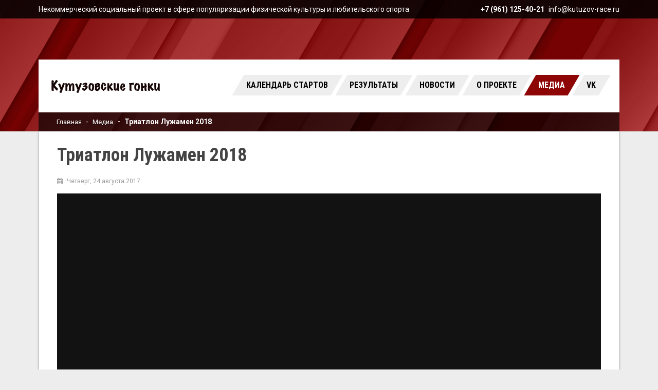

--- FILE ---
content_type: text/html; charset=utf-8
request_url: https://kutuzov-race.ru/gallery/item/triatlon-luzhamen-2018-med
body_size: 2725
content:
<!DOCTYPE HTML>
<html lang="ru-ru" dir="ltr"
      data-config='{"twitter":0,"plusone":0,"facebook":0,"style":"kutuzovrace"}'>

<head>
	<meta charset="utf-8">
<meta http-equiv="X-UA-Compatible" content="IE=edge">
<meta name="viewport" content="width=device-width, initial-scale=1">
<base href="https://kutuzov-race.ru/gallery/item/triatlon-luzhamen-2018-med" />
	<meta name="generator" content="Joomla! - Open Source Content Management" />
	<title>Кутузовские гонки - Триатлон Лужамен 2018</title>
	<link href="/gallery/item/triatlon-luzhamen-2018-med" rel="canonical" />
	<link href="/templates/kutuzov-race/favicon.ico" rel="shortcut icon" type="image/vnd.microsoft.icon" />
	<link href="/media/zoo/applications/blogpro/templates/uikit/assets/css/style.css?ver=20220124" rel="stylesheet" type="text/css" />
	<link href="/media/zoo/applications/blogpro/elements/socialshare/assets/css/socialshare.css?ver=20220124" rel="stylesheet" type="text/css" />
	<link href="/media/zoo/applications/blogpro/elements/itemprevnext/itemprevnext.css?ver=20220124" rel="stylesheet" type="text/css" />
	<script src="/media/jui/js/jquery.min.js?55e3a0d81dcf2955af91d5621680b1ff" type="text/javascript"></script>
	<script src="/media/jui/js/jquery-noconflict.js?55e3a0d81dcf2955af91d5621680b1ff" type="text/javascript"></script>
	<script src="/media/jui/js/jquery-migrate.min.js?55e3a0d81dcf2955af91d5621680b1ff" type="text/javascript"></script>
	<script src="/media/zoo/assets/js/responsive.js?ver=20220124" type="text/javascript"></script>
	<script src="/components/com_zoo/assets/js/default.js?ver=20220124" type="text/javascript"></script>
	<script src="/media/zoo/applications/blogpro/elements/socialshare/assets/js/socialshare.js?ver=20220124" type="text/javascript"></script>
	<!-- Start Norrnext Opengraph Item Meta Tags -->
<meta property="og:locale" content="ru_RU" />
<meta property="og:type" content="article"/>
<meta property="og:title" content="Триатлон Лужамен 2018"/>
<meta property="og:url" content="https://kutuzov-race.ru/gallery/item/triatlon-luzhamen-2018-med"/>
<meta property="og:site_name" content="Кутузовские гонки"/>
<meta property="article:published_time" content="2017-08-24T07:24:05+00:00" />
<meta property="article:modified_time" content="2018-09-04T05:13:52+00:00" />
<meta property="og:updated_time" content="2018-09-04T05:13:52+00:00" />
<meta name="twitter:card" content="paypal" />
<meta name="twitter:title" content="Триатлон Лужамен 2018"/>
<meta name="twitter:url" content="https://kutuzov-race.ru/gallery/item/triatlon-luzhamen-2018-med"/>
<meta itemprop="name" content="Триатлон Лужамен 2018">
<!--/ End Norrnext Opengraph Meta Tags -->

<link rel="apple-touch-icon-precomposed" href="/templates/kutuzov-race/apple_touch_icon.png">
<link rel="stylesheet" href="/templates/kutuzov-race/styles/kutuzovrace/css/bootstrap.css">
<link rel="stylesheet" href="/templates/kutuzov-race/styles/kutuzovrace/css/theme.css">
<link rel="stylesheet" href="/templates/kutuzov-race/styles/kutuzovrace/css/custom.css">
<script src="/templates/kutuzov-race/warp/vendor/uikit/js/uikit.js"></script>
<script src="/templates/kutuzov-race/warp/vendor/uikit/js/components/autocomplete.js"></script>
<script src="/templates/kutuzov-race/warp/vendor/uikit/js/components/search.js"></script>
<script src="/templates/kutuzov-race/warp/vendor/uikit/js/components/slider.js"></script>
<script src="/templates/kutuzov-race/warp/js/social.js"></script>
<script src="/templates/kutuzov-race/js/theme.js"></script>
</head>

<body class="tm-noblog">

<!-- Rating@Mail.ru counter -->
<script type="text/javascript">
var _tmr = window._tmr || (window._tmr = []);
_tmr.push({id: "2823598", type: "pageView", start: (new Date()).getTime()});
(function (d, w, id) {
  if (d.getElementById(id)) return;
  var ts = d.createElement("script"); ts.type = "text/javascript"; ts.async = true; ts.id = id;
  ts.src = (d.location.protocol == "https:" ? "https:" : "http:") + "//top-fwz1.mail.ru/js/code.js";
  var f = function () {var s = d.getElementsByTagName("script")[0]; s.parentNode.insertBefore(ts, s);};
  if (w.opera == "[object Opera]") { d.addEventListener("DOMContentLoaded", f, false); } else { f(); }
})(document, window, "topmailru-code");
</script><noscript><div style="position:absolute;left:-10000px;">
<img src="//top-fwz1.mail.ru/counter?id=2823598;js=na" style="border:0;" height="1" width="1" alt="Рейтинг@Mail.ru" />
</div></noscript>
<!-- //Rating@Mail.ru counter -->

<div class="tm-header">

			<div class="tm-toolbar uk-clearfix">

			<div class="uk-container uk-container-center uk-hidden-small">

									<div class="uk-float-left"><div class="uk-panel">
	<p><a href="/o-proekte">Некоммерческий социальный проект в сфере популяризации физической культуры и любительского спорта</a></p></div></div>
				
									<div class="uk-float-right"><div class="uk-panel">
	<p><span class="uk-margin-small-right" style="font-weight: bold;">+7 (961) 125-40-21</span> info@kutuzov-race.ru</p></div></div>
				
			</div>

			
		</div>
	
	<div class="uk-container uk-container-center">

					<div class="tm-headerbar">


				<div class="uk-navbar">

											<a class="tm-logo uk-navbar-logo uk-visible-large"
						   href="https://kutuzov-race.ru">
	<img src="/images/design/kutuzov-race-logo2.png" alt="Кутузовские Гонки" /></a>
					
											<nav class="uk-visible-large">
							<ul class="uk-navbar-nav uk-hidden-small">
<li><a href="/kalendar">Календарь стартов</a></li><li><a href="/rezultaty">Результаты</a></li><li><a href="/novosti">Новости</a></li><li><a href="/o-proekte">О проекте</a></li><li class="uk-active"><a href="/gallery">Медиа</a></li><li><a href="https://vk.com/kutuzovrace">VK</a></li></ul>						</nav>
					
					
											<div class="uk-hidden-large">
							<a href="#offcanvas" class="uk-navbar-toggle" data-uk-offcanvas></a>
						</div>
					
											<div class="uk-navbar-content uk-navbar-center uk-hidden-large"><a class="tm-logo-small"
						                                                                   href="https://kutuzov-race.ru">
	<img src="/images/design/kutuzov-race-logo2.png" alt="Кутузовские Гонки" /></a>
						</div>
					
				</div>

			</div>

		
												<div class="tm-breadcrumbs tm-theme-showcase">
					<ul class="uk-breadcrumb"><li><a href="/">Главная</a></li><li><a href="/gallery">Медиа</a></li><li class="uk-active"><span>Триатлон Лужамен 2018</span></li></ul>					<i class="tm-theme-showcase-bg"></i>
				</div>
					
	</div>
</div>


<div class="uk-container uk-container-center">

	<div class="tm-theme-maintext">

		
		
					<div class="tm-middle uk-grid tm-main-box" data-uk-grid-match data-uk-grid-margin>

									<div class="tm-main uk-width-medium-1-1">

						
													<main class="tm-content">

								<div id="system-message-container">
</div>

<div class="yoo-zoo blogpro-uikit blogpro-uikit-triatlon-luzhamen-2018-med">

		<article class="uk-article">
		
<h1 class="uk-article-title">
	 Триатлон Лужамен 2018 </h1>


	<div class="uk-grid uk-margin-bottom">
					<div class="uk-width-medium-1-2">
								<p class="uk-article-meta">
					
<i class="uk-icon-calendar uk-margin-small-right"></i>
Четверг, 24 августа 2017				</p>
					
							</div>
					</div>





	 <p><div class="video-container"><iframe width="560" height="315" src="https://www.youtube.com/embed/Lm3nQ9AcmO4" frameborder="0" allowfullscreen></iframe></div></p> 

	<div class="uk-margin-top uk-margin-bottom"> 
<div class="nnt-socialshare nnt-socialshare-responsive nnt-socialshare-static nnt-socialshare-responsive-text" data-title="Триатлон Лужамен 2018" data-uk-margin data-options='{"size": "default", "counters": "", "text": "1", "icons": "1"}' data-url="https://kutuzov-race.ru/gallery/item/triatlon-luzhamen-2018-med">
                        <div class="vk" title="Share on Vk">Vk</div>
            </div> </div>
	





	 
<ul class="uk-pagination">
		<li class="uk-pagination-previous"><a class="prev" href="/gallery/item/svimran-2020"><i class="uk-icon-chevron-left uk-margin-small-right"></i> Назад</a></li>
	
		<li class="uk-pagination-next"><a class="next" href="/gallery/item/trejl-kutuzov-2017-med">Вперед <i class="uk-icon-chevron-right uk-margin-small-left"></i></a></li>
	</ul> 

			</article>
	
</div>
							</main>
						
						
					</div>
				
																	<i class="tm-gradient-line"></i>
			</div>
		
		
		
	</div>

</div>

	<footer class="tm-footer">

					<div class="uk-container uk-container-center">
				<div class="uk-grid tm-footer-pos">
					
<div class="uk-width-1-2"><div class="uk-panel"><ul class="uk-subnav uk-subnav-line">
<li><a href="/files">Файлы</a></li><li><a href="/kontakty">Контакты</a></li><li><a href="/soglashenie">Соглашение</a></li><li><a href="/protokoly">Протоколы</a></li><li><a href="/pomoshch-proektu">Помощь проекту</a></li></ul></div></div>

<div class="uk-width-1-2"><div class="uk-panel"><div class="footer1">&#169; 2026 Кутузовские гонки. Все права защищены.</div>
<div class="footer2"><a href="https://sulpher.ru">Разработка сайта</a></div>
</div></div>
				</div>
			</div>
		
					<div class="uk-container uk-container-center">
									<a class="tm-totop-scroller" data-uk-smooth-scroll href="#"></a>
				
							</div>
			</footer>


	<div id="offcanvas" class="uk-offcanvas">
		<div class="uk-offcanvas-bar"><ul class="uk-nav uk-nav-offcanvas">
<li><a href="/kalendar">Календарь стартов</a></li><li><a href="/rezultaty">Результаты</a></li><li><a href="/novosti">Новости</a></li><li><a href="/o-proekte">О проекте</a></li><li class="uk-active"><a href="/gallery">Медиа</a></li><li><a href="https://vk.com/kutuzovrace">VK</a></li></ul>
<div class="uk-panel">
	<div class="uk-panel">
<p><span class="uk-margin-small-right" style="font-weight: bold;">+7 (961) 125-40-21                </span>info@kutuzov-race.ru</p>
</div></div></div>
	</div>
	</body>
</html>

--- FILE ---
content_type: text/css
request_url: https://kutuzov-race.ru/media/zoo/applications/blogpro/templates/uikit/assets/css/style.css?ver=20220124
body_size: 849
content:
/**
 * @version    1.0.0
 * @package    Blog Pro
 * @author     Artem Valchuk <support@norrnext.com>
 * @copyright  Copyright Â© 2015 NorrNext. All rights reserved.
 * @license    GNU General Public License version 3 or later; see license.txt
 */
 /* Micropost */

@media (min-width: 768px) {
	.micropost-author {
		width: 160px;
		float: left;
		margin-right: 0;
	}
	.micropost-block {
		margin-left: 200px;
	}
	.micropost-author span.meta-element-space{
		margin: 5px 0;
		display: inline-block;
	}	

}

.micropost-block .post-body {
    padding: 0px;
    border-radius: 6px;
    position: relative;
}

 /* Blog Items */
 
.blogpro-uikit .uk-article + .uk-article {
    margin-top: 10px;
    border-top: 1px solid #D5D1D1;
    padding-top: 25px;
}
 
 /* Video Post */
.video-container {
    position: relative;
    padding-bottom: 56.25%;
    padding-top: 30px;
    height: 0;
    overflow: hidden;
    margin-bottom: 20px;
    background: #121212;
}
.video-container iframe,
.video-container object,
.video-container embed {
    position: absolute;
    top: 0;
    left: 0;
    width: 100%;
    height: 100%;
}
/* Meta Description */
.uk-article-meta span.element{
    margin-right: 5px;
}
p.uk-article-meta {
    margin: 6px 0;
}
/* Category Module */
.uk-nav.uk-nav-parent-icon.uk-nav-side .uk-badge-mini{
	padding: 4px 5px;
    margin-left: 5px;
    font-size: 11px;
    line-height: 8px;
    vertical-align: top;
}
/* Items Module ZOO*/
.blogpro-uikit.uk-list-line > li:nth-child(n+2) {
    margin-top: 10px;
    padding-top: 10px;
    border-top: 1px solid #dddddd;
}
/* Comments Module */
.zoo-module-comments .uk-comment-avatar.uk-thumbnail {
    padding: 2px;
    margin-right: 10px;
	position: relative;
}
.zoo-module-comments .uk-comment-body {
    background: #F9F9F9;
    padding: 10px;
    font-size: small;
    line-height: normal;
    border: 1px solid #D9D8D8;
    border-radius: 2px;
}
.zoo-module-comments .uk-comment-avatar:before,
.zoo-module-comments .uk-comment-avatar:after {
	position: absolute;
	bottom: -17px;
	left: 14px;
	width: 0;
	height: 0;
	display: block;
	content: " ";
	border-color: transparent;
	border-style: solid solid;
	box-shadow: none;
}
.zoo-module-comments .uk-comment-avatar:after{
	border-width: 7px;
	border-bottom-color: #F9F9F9;
	margin-top: 1px;
	margin-left: 2px;
}
.zoo-module-comments .uk-comment-avatar:before{
	border-bottom-color: #D9D8D8;
	border-width: 9px;
}

/* Comments ZOO */
div#comments .uk-comment-avatar.uk-thumbnail {
    padding: 3px;
    margin-right: 10px;
	position: relative;
}
div#comments .uk-comment-body {
    padding: 10px;
    font-size: small;
    line-height: normal;
    border-radius: 2px;
}

/* Misc */

ul.uk-list.uk-list-inline li {
    display: inline-block;
    margin-right: 10px;
}
span.meta-element-space {
    margin-right: 10px;
}
#item-submission textarea .uk-form input:not([class*='uk-form-width-']):not([class*='uk-width-']):not([type="radio"]):not([type="checkbox"]),
#item-submission textarea .uk-form select:not([class*='uk-form-width-']):not([class*='uk-width-']),
#item-submission textarea .uk-form textarea:not([class*='uk-form-width-']):not([class*='uk-width-']) {
    width: 100%;
}
/*
 * Edit Button
 */
 
.item-edit-block{
	position: relative;
	z-index: 999;
}
/* Rating Element */
.vote-message {
    font-size: 12px;
    line-height: 1em;
    margin-top: 5px;
}

/* Social Share */
.blogpro-uikit .nnt-socialshare{
	margin:0
}


--- FILE ---
content_type: text/css
request_url: https://kutuzov-race.ru/media/zoo/applications/blogpro/elements/socialshare/assets/css/socialshare.css?ver=20220124
body_size: 803
content:
/**
 * @version    1.0.0
 * @package    Social Share for ZOO
 * @author     Artem Valchuk <support@norrnext.com>
 * @copyright  Copyright Â© 2015 NorrNext. All rights reserved.
 * @license    GNU General Public License version 3 or later; see license.txt
 */
 /*
    Font license info
    ## Font Awesome
    Copyright (C) 2012 by Dave Gandy
    Author:    Dave Gandy
    License:   SIL ()
    Homepage:  http://fortawesome.github.com/Font-Awesome/
 */

 .nnt-socialshare .uk-button::-moz-focus-inner {
  border: 0;
  padding: 0;
}
.nnt-socialshare .uk-button {
  -webkit-appearance: none;
  margin: 3px 0 0 0;
  border: none;
  overflow: visible;
  font: inherit;
  color: #FFF;
  text-transform: none;
  display: inline-block;
  box-sizing: border-box;
  padding: 0 12px;
  vertical-align: middle;
  line-height: 30px;
  min-height: 30px;
  font-size: 1rem;
  text-decoration: none;
  text-align: center;
  -webkit-transition: all .2s ease-in-out;
  transition: all .2s ease-in-out;
  cursor: pointer;
}
.nnt-socialshare .uk-button-mini {
  min-height: 20px;
  padding: 0 6px;
  line-height: 20px;
  font-size: 11px;
}
.nnt-socialshare .uk-button-small {
  min-height: 25px;
  padding: 0 10px;
  line-height: 25px;
  font-size: 12px;
}
.nnt-socialshare .uk-button-large {
  min-height: 40px;
  padding: 0 15px;
  line-height: 40px;
  font-size: 16px;
}
.uk-margin-small {
  margin-bottom: 5px;
}
.uk-margin-small-left {
  margin-left: 5px;
}
.uk-margin-small-right {
  margin-right: 5px;
}
span.undefined.counter_empty {display:none}
.nnt-socialshare{margin: 15px 0}
.nnt-socialshare .uk-button span {color: #fff}
.nnt-socialshare .uk-button{cursor:pointer; -webkit-transition: all .4s; transition: all .4s;}
.nnt-socialshare .uk-button,
.nnt-socialshare i{color: #fff;border:none!important;}

.nnt-socialshare i{min-width: 15px; text-align: center}
.nnt-socialshare .uk-button-facebook{background: #3B5998}
.nnt-socialshare .uk-button-facebook:hover{background: #4D6EB3}
.nnt-socialshare .uk-button-twitter{background: #55ACEE}
.nnt-socialshare .uk-button-twitter:hover{background: #74B9EE}
.nnt-socialshare .uk-button-google-plus{background: #D44837}
.nnt-socialshare .uk-button-google-plus:hover{background: #E04C3A}
.nnt-socialshare .uk-button-pinterest{background: #dc3d3c}
.nnt-socialshare .uk-button-pinterest:hover{background: #e94544}
.nnt-socialshare .uk-button-vk{background: #44678d}
.nnt-socialshare .uk-button-vk:hover{background: #4c749f}
.nnt-socialshare .uk-button-linkedin{background: #1385c6}
.nnt-socialshare .uk-button-linkedin:hover{background: #2894d2}
.nnt-socialshare .uk-button.uk-button-large i + span {margin-left: 10px;}
/*
 * Fixed Style
 */
.nnt-socialshare.nnt-socialshare-fixed-right {position: fixed;right: 0px;top: 30%; z-index: 999;padding-right: 0;}
.nnt-socialshare.nnt-socialshare-fixed-right > .uk-button:after {padding-right: 15px; content: ''; right: 0;}
.nnt-socialshare.nnt-socialshare-fixed-right > .uk-button {display: block;text-align: left; right: -15px; position: relative;}
.nnt-socialshare.nnt-socialshare-fixed-right > .uk-button:hover {right: 0;}

.nnt-socialshare.nnt-socialshare-fixed-left{position: fixed;left: 0px;top: 30%; z-index: 999;padding-left: 0;}
.nnt-socialshare.nnt-socialshare-fixed-left > .uk-button:before{padding-left: 15px; content: ''; left: 0;}
.nnt-socialshare.nnt-socialshare-fixed-left > .uk-button{display: block;text-align: left;left: -15px; position: relative;}
.nnt-socialshare.nnt-socialshare-fixed-left > .uk-button:hover{left: 0;}

/* Responsive Buttons */
@media (max-width: 768px){
    .nnt-socialshare-responsive.nnt-socialshare .uk-button-large,
    .nnt-socialshare-responsive.nnt-socialshare .uk-button-default{
      min-height: 25px;
      padding: 0 10px;
      line-height: 25px;
      font-size: 12px;
    }
    .nnt-socialshare-responsive-text.nnt-socialshare i + span,
    .nnt-socialshare-responsive-text.nnt-socialshare .nnt-counter{
        display: none
    }
}
@media (max-width: 480px) {
    .nnt-socialshare-responsive.nnt-socialshare .uk-button-small,
    .nnt-socialshare-responsive.nnt-socialshare .uk-button-large,
    .nnt-socialshare-responsive.nnt-socialshare .uk-button-default{
      min-height: 20px;
      padding: 0 6px;
      line-height: 20px;
      font-size: 11px;
    }
}

--- FILE ---
content_type: text/css
request_url: https://kutuzov-race.ru/templates/kutuzov-race/styles/kutuzovrace/css/custom.css
body_size: 2458
content:
@import 'https://fonts.googleapis.com/css?family=Roboto:400,700&subset=cyrillic';
@import 'https://fonts.googleapis.com/css?family=Roboto+Condensed:400,700&subset=cyrillic';
html {
  font: normal 14px / 20px 'Roboto', "Helvetica Neue", Helvetica, Arial, sans-serif;
  background: #ededed;
}
/* html{background: url(../images/background/l-bg.png);} */
/**/
@media (min-width: 1220px) {
  .tm-headerbar {
    margin-top: 80px;
  }
}
.tm-header {
    position: relative;
    background: transparent url(../images/background/background-red.jpg) center top no-repeat;
    -webkit-background-size: cover;
    background-size: cover;
}
.tm-headerbar {background: #fff;border-radius: 0;box-shadow: none;}
.uk-navbar-nav > li > a {
  font-family: 'Roboto Condensed', "Helvetica Neue", Helvetica, Arial, sans-serif;
  text-transform: uppercase;
  text-shadow: none;
  color: #000;
  transition: none;
  background: #eee;
  padding: 0 5px;
}
.uk-navbar-nav > li:hover > a,
.uk-navbar-nav > li > a:focus,
.uk-navbar-nav > li:focus > a,
.uk-navbar-nav > li.uk-open > a,
.uk-navbar-nav > li.uk-active > a  {
    outline: none;
    background-color: #8d0505;
    color: #ffffff;
    border-radius: 0;
}
/**/
ul.uk-switcher {
    margin-top: 30px;
}
ul.uk-tab {
    margin-top: 20px;
}
.uk-tab:not(.menu) > li:not(.uk-active) > a:after {content:""; border-bottom:1px dashed; display:block; width:100%}
.uk-tab:not(.menu) > li.uk-active > a:after {content:""; border-bottom:1px solid transparent; display:block; width:100%}
.uk-tab > li > a:hover, .uk-tab > li > a:focus{color:#000;background: #d1d1d1;}
.uk-tab > li.uk-active > a, .uk-tab > li.uk-open > a {
    background: #8d0505;
    color: #ffffff;
}
.uk-tab.menu > li > a >span >span {
    background: #8d0505;
    margin-left:10px;
    color:#fff;
    padding: 2px 7px;
    font-size: 14px;
}
.uk-tab.menu > li.uk-active > a >span >span {
    background: #fff;
    color: #000;
}
.nav > li.active > a{
    color: #8d0505;
	text-decoration: none;
    background-color: #dddddd;	
}
ul.uk-navbar-nav.uk-hidden-small {
    float: right;
}
.uk-navbar-nav {
    margin-top: 5px;
}
.uk-navbar-nav li a:before{
	content: '';
	display: inline-block;
	vertical-align: top;
	position: absolute;
	left: -11px;
	background: #eee;
	width: 25px;
	height: 100%;
	transform: skew(-30deg);
	z-index: -1;
}
.uk-navbar-nav li a:after{
	content: '';
	display: inline-block;
	vertical-align: top;
	right: -12px;
	position: absolute;
	background: #eee;
	width: 26px;
	height: 100%;
	transform: skew(-30deg);
	z-index: -1;
}
.uk-navbar-nav li.uk-active a:after,
.uk-navbar-nav li:focus a:after,
.uk-navbar-nav li a:focus:after,
.uk-navbar-nav li:hover a:after{background: #8d0505;}

.uk-navbar-nav li.uk-active a:before,
.uk-navbar-nav li:focus a:before,
.uk-navbar-nav li a:focus:before,
.uk-navbar-nav li:hover a:before{background: #8d0505;}
.uk-tab > li > a {
    font-family: 'Roboto Condensed', "Helvetica Neue", Helvetica, Arial, sans-serif;
    font-size: 16px;
    background: #ededed;
    border-radius: 0;
    padding: 8px 25px!important;
    margin-bottom:0!important;
    border:none;
    color: #000;
    font-weight: bold;
    box-shadow: 0 2px 2px 0 rgba(0,0,0,.04),0 3px 1px -2px rgba(0,0,0,.2),0 1px 3px 0 rgba(0,0,0,.06);
}
.uk-tab > li {
    margin-bottom: 0px!important;
}
.uk-tab{border:none}

/**/
.tm-toolbar .uk-container {
    padding-top: 8px;
    padding-bottom: 8px;
}
.tm-toolbar.uk-clearfix .uk-icon-medium {
    font-size: 18px;
    margin-left: 5px;
}
.tm-toolbar.uk-clearfix a[data-uk-modal] {
    border-bottom: 1px dashed;
    text-decoration: none;
}
.uk-icon-odnoklassniki:before {
  content: "\f263";
}
.uk-icon-odnoklassniki-square:before {
  content: "\f264";
}
/**/
.footer1 {text-align:right}
.tm-footer-pos .uk-subnav > li > a{
    color: #000000;
    font-family: 'Roboto Condensed';
    font-size: 16px;
}
.footer2 a {
    color: #444;
}
.footer2 {
    text-align: right;
}
.tm-footer-pos .uk-subnav > li:hover > a,.tm-footer-pos .uk-subnav > li.uk-active > a, .tm-footer-pos a:hover {
    color: #c02020;
}
/**/
 .pd-cb+div[style="text-align:right;"] {
    display: none;
}
#phoca-dl-category-box .pd-category h3.pd-ctitle, #phoca-dl-file-box .pd-file h3.pd-ctitle, #phoca-dl-download-box .pd-file h3.pd-ctitle{
	background: none;
	border:none;
	margin-bottom: 20px;
}
#phoca-dl-categories-box div.pd-title {
    margin-bottom: 20px;
}
.pd-hr-cb{margin-top: 20px;}
#phoca-dl-categories-box .pd-subcategory, #phoca-dl-category-box .pd-subcategory {
    margin: 10px 0;
}
#phoca-dl-category-box .pd-title, #phoca-dl-file-box .pd-title, #phoca-dl-download-box .pd-title {
    margin-bottom: 10px;
}
#phoca-dl-category-box .pd-buttons, #phoca-dl-file-box .pd-buttons, #phoca-dl-download-box .pd-buttons {
    margin-top: 20px;
}
/**/
.tm-theme-maintext > .tm-main-box:last-child,.tm-theme-maintext{border-radius:0}
.tm-theme-maintext {box-shadow: 0 1px 5px 0 rgba(0,0,0,.1),0 2px 1px -2px rgba(0,0,0,.2),0 1px 3px 0 rgba(0,0,0,.12);}
i.tm-gradient-line {
    box-shadow: 0px -7px 0px #f6f6f6 inset;
    min-height: 20px!important;
}
/**/
.uk-slidenav-position {
	margin: 30px -25px -35px -25px!important;
    background: #fff;
    padding: 30px;
    box-shadow: 0px -7px 0px #f6f6f6 inset, 0px 7px 0px #f6f6f6 inset; 
    border-bottom: 1px solid #e0e0e0;
    position: relative;
    border-top: 1px solid #e0e0e0;
}
@media (min-width: 768px) {
	.uk-slidenav-position {
		margin: 30px -35px -35px -35px!important;
	}
}
.uk-slidenav-position .uk-slidenav-previous {
    left: 15px;
}
.uk-slidenav-position .uk-slidenav-next{
	right: 15px;
}
.uk-slidenav-position .uk-slidenav {
    display: block;
}
.uk-slidenav-position .uk-slidenav-previous, .uk-slidenav-position .uk-slidenav-next{
	background: #ae2013;
	color: #fff;
	font-size: 32px;
	width: 40px;
	height: 40px;
	top: 50px;
	line-height: 40px;
	margin-top: 0;
	border-radius: 100%;
	box-shadow: 0 2px 2px 0 rgba(0,0,0,.04),0 3px 1px -2px rgba(0,0,0,.2),0 1px 3px 0 rgba(0,0,0,.06);
}
/**/

/**/
.uk-panel-title {
    font-weight: bold;
}
/**/
.tm-bottom-a .uk-panel-box{
	background: url(../images/background/strip.jpg);
    margin: -35px;
    padding: 35px 35px 20px 35px;
    background-repeat: repeat-x;
    background-position: 0 100%;
}
table.acymailing_form {
    width: 100%;
    margin-top: 20px;
}

table.acymailing_form input[type="text"] {
    width: 99%!important;
    box-sizing: border-box;
    height: 38px;
    padding: 0 10px;
}

table.acymailing_form input[type="submit"] {
    height: 38px;
    float: left;
    padding: 0px 20px;
}
table.acymailing_form .btn-primary,
.jlslogin .uk-button-primary,
a.uk-button.uk-button-large.uk-button-primary,
.zoo-item-list.zoo-list.blogpro-uikit .uk-button,
.btn.btn-primary,
.rnd-button-primary {
	background: #ae2014;
	color: #ffffff;
	border: 1px solid #ae2014;
	box-shadow: 0 2px 2px 0 rgba(0,0,0,.04),0 3px 1px -2px rgba(0,0,0,.2),0 1px 3px 0 rgba(0,0,0,.06);
}
table.acymailing_form .btn-primary:active,
table.acymailing_form  .btn-primary:focus,
table.acymailing_form  .btn-primary:hover,
.jlslogin .uk-button-primary:active,
.jlslogin .uk-button-primary:focus,
.jlslogin .uk-button-primary:hover,
a.uk-button.uk-button-large.uk-button-primary:hover,
a.uk-button.uk-button-large.uk-button-primary:focus,
.zoo-item-list.zoo-list.blogpro-uikit .uk-button:hover,
.zoo-item-list.zoo-list.blogpro-uikit .uk-button:focus,
.btn.btn-primary:hover,
.btn.btn-primary:focus,
.rnd-button-primary:hover,
.rnd-button-primary:focus {
	color: #ffffff;
	background: #cf2b1c;
	border: 1px solid #cf2b1c;
	box-shadow: 0 2px 2px 0 rgba(0,0,0,.04),0 3px 1px -2px rgba(0,0,0,.2),0 1px 3px 0 rgba(0,0,0,.06);
}

.tm-bottom-a .uk-panel-box .uk-panel-title > i{color: #ae2014;}
/**/
h2.uk-article-title {
    font-size: 22px;
    line-height: 24px;
    margin-top: 15px;
}
.tm-season{
	position: absolute;
	right: -1px;
	top: -1px;
	z-index: 1;
}
.uk-overlay-spin {
    backface-visibility: hidden;
}
span.uk-badge.uk-badge-season {background: #ffffff;padding: 6px 30px;color: #000;box-shadow: 0px 0px 4px 2px rgba(0, 0, 0, 0.45);}
span.uk-badge.uk-badge-season a{color: #000;font-size: 13px;text-transform: uppercase;margin-right: -13px;padding-right: 13px;position: relative;font-family: 'Roboto Condensed';font-weight: bold;}
.uk-overlay-background {
    background: rgba(0, 0, 0, 0.7);
}
.uk-overlay-background.uk-overlay-bottom {
    border-top: 1px solid #000;
}
.uk-button, .btn{
	box-shadow: 0 2px 2px 0 rgba(0,0,0,.04),0 3px 1px -2px rgba(0,0,0,.2),0 1px 3px 0 rgba(0,0,0,.06);
	background:#ededed;
    border: 1px solid #ededed;	
}
.uk-button:hover,
.uk-button:focus,
.btn:hover,
.btn:focus{
	color: #000;
    background: #d1d1d1;
    box-shadow: 0 2px 2px 0 rgba(0,0,0,.04),0 3px 1px -2px rgba(0,0,0,.2),0 1px 3px 0 rgba(0,0,0,.06);	
	border: 1px solid #d1d1d1;	
}
.uk-button-success,
.btn-success {
    background: #76aa39;
    color: #ffffff;
    border: 1px solid #76aa39;
    background-image: none;
    box-shadow: 0 2px 2px 0 rgba(0,0,0,.04),0 3px 1px -2px rgba(0,0,0,.2),0 1px 3px 0 rgba(0,0,0,.06);
}
.uk-button-success:hover,
.uk-button-success:focus,
.btn-success:hover,
.btn-success:focus{
    background: #8ec73b;
    color: #ffffff;
    border-color: #8ec73b;
    background-image: none;
    box-shadow: 0 2px 2px 0 rgba(0,0,0,.04),0 3px 1px -2px rgba(0,0,0,.2),0 1px 3px 0 rgba(0,0,0,.06);
}
button.uk-button.uk-button-danger:disabled {
    color: #fff;
    background: #777;
    border-color: #777;
    box-shadow: none;
	cursor: not-allowed;
}
/**/
.uk-pagination {
    margin-top: 50px;
}
.uk-pagination > .uk-active > span {
    background: #ae2014;
    color: #ffffff;
    border: none;
    background-image: none;
    box-shadow: 0 2px 2px 0 rgba(0,0,0,.04),0 3px 1px -2px rgba(0,0,0,.2),0 1px 3px 0 rgba(0,0,0,.06);
}
.uk-pagination > li > a, .uk-pagination > li > span {
    padding: 6px 8px;
	box-shadow: 0 2px 2px 0 rgba(0,0,0,.04),0 3px 1px -2px rgba(0,0,0,.2),0 1px 3px 0 rgba(0,0,0,.06);
}

.uk-pagination > li > a {
    background: #ededed;
    color: #444444;
    border: none;
    border-radius: 0px;
    background-image: none;
}

.uk-pagination > li > a:hover, .uk-pagination > li > a:focus {
    color: #000;
    background: #d1d1d1;
    box-shadow: 0 2px 2px 0 rgba(0,0,0,.04),0 3px 1px -2px rgba(0,0,0,.2),0 1px 3px 0 rgba(0,0,0,.06);
}
.uk-modal-header {
    background: #ededed;
    margin: -20px -20px 20px -20px;
    padding: 20px;
    font-size: 18px;
}
#slogin-buttons i{color:#fff;box-shadow: none}
#slogin-buttons .uk-button{color:#fff;border: none}
.uk-button.uk-button-facebook{background: #3B5998}
.uk-button.uk-button-facebook:hover,.uk-button.uk-button-facebook:active,.uk-button.uk-button-facebook:focus{background: #4D6EB3}
.uk-button-google-plus{background: #D44837}
.uk-button.uk-button-google-plus:hover,.uk-button.uk-button-google-plus:active,.uk-button.uk-button-google-plus:focus{background: #E04C3A}
.uk-button.uk-button-vk{background: #507299}
.uk-button.uk-button-vk:hover,.uk-button.uk-button-vk:active,.uk-button.uk-button-vk:focus{background: #6888ad}

.uk-modal-dialog{width: 470px;background: #fff;}
a.uk-margin-left:first-child {
    margin-left: 0!important;
}
.jlslogin form{
    margin-top: 20px;
}
.uk-navbar-nav > li {
    margin: 0 16px;
}
.divider{border-top: 3px dashed#ddd;}
ul.zoo-list > li,ul.zoo-list > li:first-child  {
    background: #f6f6f6;
    padding: 15px;
    border: 1px solid #ddd;
    margin-bottom: 20px;
}
.uk-align-medium-left +.uk-article-title{margin-top:0}


.uk-offcanvas .uk-modal-header {
	background: #333333;
    margin: 0 0 15px 0;
    padding: 0;
    font-size: 18px;
    color: #fff;
}
.uk-offcanvas .nav > li.active > a,
.uk-offcanvas .nav > li > a:focus,
.uk-offcanvas .nav > li > a:hover {
    color: #fff;
    text-decoration: none;
    background-color: #1a1a1a;
}
.uk-offcanvas .nav {margin: 0 -20px;}
.uk-offcanvas .jlslogin h3 {
    font-size: 16px;
    color: #fff;
}